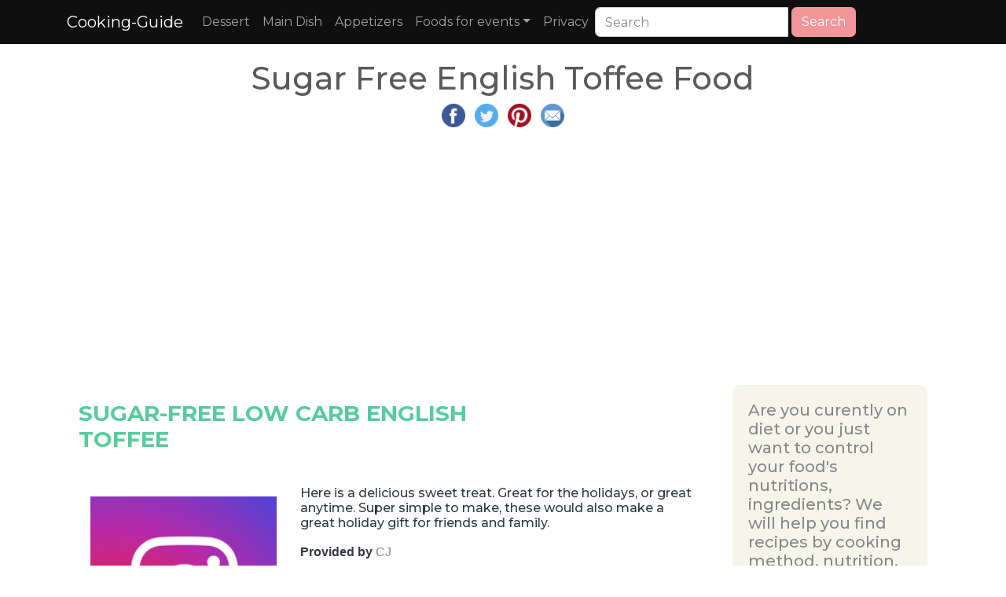

--- FILE ---
content_type: text/html; charset=UTF-8
request_url: https://cooking-guide.com/sugar-free-english-toffee/
body_size: 12158
content:
 <!DOCTYPE html>
<html lang="en">
<head>
<meta http-equiv="content-type" content="text/html; charset=UTF-8" />
<meta name="viewport" content="width=device-width, initial-scale=1">
    <title>Sugar Free English Toffee Food</title>
<meta name="description" content="Sugar Free English Toffee Food with ingredients,nutritions,instructions and related recipes" />
<meta name="keywords" content="Best Sugar Free English Toffee Food,ingredients,nutritions,instructions,directions,related recipes" />
<meta name="apple-mobile-web-app-capable" content="yes" />
<meta property="og:title" content="Sugar Free English Toffee Food with ingredients,nutritions,instructions and related recipes" />
<meta property="og:url" content="https://cooking-guide.com/sugar-free-english-toffee/" />
<meta property="og:description" content="Sugar Free English Toffee Food with ingredients,nutritions,instructions and related recipes" />
<link rel="canonical" href="https://cooking-guide.com/sugar-free-english-toffee/"><meta name="msvalidate.01" content="D6D6E053EC1B9142FD65CA225B7FCA2C" />

<link rel="shortcut icon" href="https://cooking-guide.com/favicon.ico" />



    <link rel="stylesheet" href="/css/bootstrap.css">

<script defer src="/fontawesome/js/all.js"></script>
<link rel="stylesheet" href="/css/ad.css">
<link rel="stylesheet" href="/css/style.css">
<script data-ad-client="ca-pub-1154904856472681" async src="https://pagead2.googlesyndication.com/pagead/js/adsbygoogle.js"></script>
</head>
<style>
.small-thumbnail{padding:1px;border:1px solid #ddd}.thumbnail.right-caption>img{float:left;margin-right:9px}.right-caption{float:left;word-wrap:break-word}.thumbnail.right-caption>.caption{padding:4px}.masthead{height:30vh;min-height:500px;background-image:url(/img/banner_4_blur.png);background-size:cover;background-position:center;background-repeat:no-repeat}.masthead1{height:30vh;min-height:500px;background-image:url(/img/banner_3_blur.png);background-size:cover;background-position:center;background-repeat:no-repeat}.masthead2{height:30vh;min-height:500px;background-image:url(/img/banner_8_blur.png);background-size:cover;background-position:center;background-repeat:no-repeat}.fill{display:flex;justify-content:center;align-items:center;overflow:hidden}.fill img{flex-shrink:0;min-width:100%;min-height:100%}.navbar-custom{background-color:#000}.navbar-custom .navbar-brand,.navbar-custom .navbar-text{color:#fff;padding:.8rem 1rem}.navbar-custom .navbar-nav .nav-link{color:#fff;padding:1rem 1rem}.navbar-custom .nav-item.active .nav-link,.navbar-custom .nav-item:hover .nav-link{color:#fff}.navbar-custom{background-color:#000}.navbar-custom .navbar-brand,.navbar-custom .navbar-text{color:#fff}.navbar-custom .navbar-nav .nav-link{color:#fff}.navbar-custom .nav-item.active .nav-link,.navbar-custom .nav-item:hover .nav-link{color:#9fcdff}.navbar-custom .dropdown-menu{background-color:#000}.navbar-custom .dropdown-item{color:#fff}.navbar-custom .dropdown-item:focus,.navbar-custom .dropdown-item:hover{color:#333;background-color:#fff}.square-box{position:relative;width:100%;overflow:hidden}.square-box:before{content:"";display:block;padding-top:100%}.square-content{position:absolute;top:0;left:0;bottom:0;right:0;background-image:url(https://cooking-guide.com/img/not-available.jpg);background-position:center;background-size:100% 100%;background-size:cover}
</style>
<body>

<nav class="navbar navbar-expand-sm navbar-dark" style="background-color: #0f0f0f">
    <div class="container">
        <button type="button" class="navbar-toggler" data-toggle="collapse" data-target="#navbarNav" aria-expanded="navbarNav">
            <span class="navbar-toggler-icon"></span>
            <span class="icon-bar"></span>
            <span class="icon-bar"></span>
            <span class="icon-bar"></span>

        </button>
        <a class="navbar-brand" href="https://cooking-guide.com">Cooking-Guide</a>

        <div class="collapse navbar-collapse" id="navbarNav">
            <ul class="navbar-nav">                
                <li class="nav-item"><a class="nav-link" href="https://cooking-guide.com/category/desserts/">Dessert</a></li>
                <li class="nav-item"><a class="nav-link" href="https://cooking-guide.com/category/main-dish/">Main Dish</a></li>
                <li class="nav-item"><a class="nav-link" href="https://cooking-guide.com/category/Appetizers/">Appetizers</a></li>                
                <li class="nav-item dropdown">
                    <a class="nav-link dropdown-toggle" data-toggle="dropdown" role="button" href="#">Foods for events</a>
                    <div class="dropdown-menu">
                        <a class="dropdown-item" href="https://cooking-guide.com/category/christmas/">Christmas</a>
                        <a class="dropdown-item" href="https://cooking-guide.com/category/thanksgiving/">Thanksgiving</a>
                        <a class="dropdown-item" href="https://cooking-guide.com/category/spring/">Spring</a>
                        <a class="dropdown-item" href="https://cooking-guide.com/category/winter/">Winter</a>                        
                        <a class="dropdown-item" href="https://cooking-guide.com/category/summer/">Summer</a>
                        <a class="dropdown-item" href="https://cooking-guide.com/category/fall/">Fall</a>
                    </div>
                </li>
                <li class="nav-item"><a class="nav-link" href="https://cooking-guide.com/privacy/">Privacy</a></li>                
            </ul>
            <form class="form-inline" role="form" role="search" method="post">
<div class="input-group">
<input type="text" class="form-control" placeholder="Search" name="keyword" value="" size="20">
<div class="input-group-btn">&nbsp;<button class="btn btn-secondary" type="submit" name="submit"><i class="glyphicon glyphicon-search"></i> Search</button>
</div>
</div>
</form>	
 
<br />




        </div>

  </div>
</nav>
        
<div class="container" role="main" style="margin-top:20px">
    <style>
        .row {margin: 0 !important;}
    </style>
    <div class="col-12 col-md-12 col-lg-12 p-0" style="word-wrap: break-word;overflow-wrap: break-word;word-break: break-word;">
        <div class="row">
            <div class="col-md-12 text-center">
                <div class="text-center">
                    <h1>Sugar Free English Toffee Food</h1>
                    <p>
    <a target="_blank" href="https://www.facebook.com/sharer.php?u=https://cooking-guide.com/sugar-free-english-toffee/" title="Facebook Share"><img src="https://cooking-guide.com/img/fb.png" width="30px" height="30px" alt="facebook share image"></a>&nbsp;&nbsp;
    <a target="_blank" href="https://twitter.com/share?url=https://cooking-guide.com/sugar-free-english-toffee/" title="Twitter Share"><img src="https://cooking-guide.com/img/tw.png" width="30px" height="30px" alt="twitter share image"></a>&nbsp;&nbsp;
    <a target="_blank" href="https://pinterest.com/pin/create/button/?url=https://cooking-guide.com/sugar-free-english-toffee/" title="Pinterest Share"><img src="https://cooking-guide.com/img/pin.png" width="30px" height="30px" alt="pinterest share image"></a>&nbsp;&nbsp;
    <a target="_blank" href="/cdn-cgi/l/email-protection#[base64]" title="E-Mail Share"><img src="https://cooking-guide.com/img/mail.png" width="30px" height="30px" alt="E-Mail share image"></a>
</p>                    <p>
                        <script data-cfasync="false" src="/cdn-cgi/scripts/5c5dd728/cloudflare-static/email-decode.min.js"></script><script async src="https://pagead2.googlesyndication.com/pagead/js/adsbygoogle.js?client=ca-pub-1154904856472681"
     crossorigin="anonymous"></script>
<!-- horizontal -->
<ins class="adsbygoogle adslot_1"
     style="display:block; height: 280px;"
     data-ad-client="ca-pub-1154904856472681"
     data-ad-slot="9811886855"
     data-ad-format="auto"
     data-full-width-responsive="true"></ins>
<script>
     (adsbygoogle = window.adsbygoogle || []).push({});
</script>                    </p>
                </div>
            </div>
            <div class="row mw-100">
                <div class="col-md-9 col-xs-12 p-0">
                    <div>
                        <p>
                        <div class="row">
                                                                        <p>
                                            <div class="col-md-12 col-xs-12" style="margin-top: 20px">
                                                <div class="row">
                                                    <div class="col-md-9 col-xs-12" style="padding-left: 0px;">
                                                        <h3 class="text-success font-weight-bold" >SUGAR-FREE LOW CARB ENGLISH TOFFEE</h3>
                                                    </div>
                                                </div>
                                            </div>


                                            <div class="col-md-12 col-xs-12">
                                                <div class="row">
                                                    <div class="col-md-4 col-xs-12">
                                                        <p>
                                                            </br></br><img loading="lazy" class="img-responsive" style="width:100%;"  alt="Sugar-Free Low Carb English Toffee image" src="/img/not-available.jpg">                                                        </p>
                                                    </div>
                                                    <div class="col-md-8 col-xs-12">
                                                        <div style="margin-top: 40px;">
                                                            <p><h6 class="card-subtitle text-dark">Here is a delicious sweet treat. Great for the holidays, or great anytime. Super simple to make, these would also make a great holiday gift for friends and family.</h6></p>
                                                            <!--                                                                    <p><span class="font-weight-bold text-dark">Recipe From </span><span class="text-info">--><!--</span></p>-->
                                                            <p><span class="font-weight-bold text-dark">Provided by </span>CJ</p>                                                            <p><span class="font-weight-bold text-dark">Categories </span>                                                                    &nbsp;&nbsp;&nbsp;&nbsp;<a class="btn btn-light" href = "https://cooking-guide.com/category/Dessert/">Dessert</a>
                                                                </p>                                                                                                                                                                                    <p><span class="font-weight-bold text-dark">Number Of Ingredients </span>8</p>
                                                        </div>
                                                    </div>
                                                </div>
                                            </div>

                                            <div class="col-md-12 col-xs-12">
                                                <div class="row">
                                                    <div class="col-md-4 col-xs-12">
                                                        <p>
                                                        <div id="1934153_tabs" style="margin-bottom:10px">
                                                            <ul class="nav nav-tabs">
                                                                <li class="nav-item"><a class="nav-link active" data-toggle="tab" href="#1934153_menu1" id="tab1" name="tab">Ingredients</a></li>
                                                            </ul>

                                                            <div class="tab-content">
                                                                <div id="1934153_menu1" class="tab-pane fade show active">
                                                                    <table class="table table-striped" style="table-layout: fixed; width: 100%">
                                                                        <thead>
                                                                        </thead>
                                                                        <tbody>
                                                                                                                                                    <tr><td>3/4 Cup Erithritol Sweetener (Swerve) (We use the "So Nourished" brand)</td></tr>
                                                                                                                                                    <tr><td>1/2 Cup Butter</td></tr>
                                                                                                                                                    <tr><td>1/2 Tsp Vanilla extract</td></tr>
                                                                                                                                                    <tr><td>1/2 Tsp Pinch of salt</td></tr>
                                                                                                                                                    <tr><td>2 Tbsp Powdered Eryritol (If you dont have powdered trying blending your granular sweetner in a food processor or coffee grinder)</td></tr>
                                                                                                                                                    <tr><td>1/2 Cup sugar-free dark chocolate chips (We strongly suggest using Lily's Stevia/Erythritol chips *zero Maltetol )</td></tr>
                                                                                                                                                    <tr><td>1/2 Tbsp Butter</td></tr>
                                                                                                                                                    <tr><td>1/2 Cup Toasted chopped macadamia nuts (Or other toasted nuts, that you prefer. We used roasted pecans)</td></tr>
                                                                                                                                                </tbody>
                                                                    </table>
                                                                </div>
                                                            </div>
                                                        </div>
                                                        <!--                                                                <a href="#buyIngredients" class="btn btn-danger">    Buy All Ingredients</a>-->
                                                        </p>
                                                    </div>
                                                                                                            <div class="col-md-8 col-xs-12">
                                                            <p>
                                                            <p><span class="font-weight-bold text-dark">Steps: </span></p>
                                                            <ul>
                                                                                                                                    <li>Line a 8x 8 or 9x13 inch pan with foil.In a medium heavy-duty saucepan over medium heat, combine your sweetener and butter and stir until your sweetener is dissolved.Bring to a boil and cook without stirring until the mixture darkens to a deep amber color (about 5 - 7 minutes)</li>
                                                                                                                                    <li>Remove from burner and stir in your vanilla extract and salt (be careful on this step). If the mixture appears to be separating, stir in 2 tbsp of powdered sweetener until it comes back together.Pour mixture into prepared pan.Let cool completely</li>
                                                                                                                            </ul>
                                                            </p>

                                                            <p>
                                                                

                                                                    <div style="padding: 10px; background-color: rgb(240, 240, 240);"><p><span class="font-weight-normal text-info"> Nutrition Facts : </span>ServingSize 6 oz, Carbohydrate 8 g, Protein 1 g, Fat 8 g, SaturatedFat 5 g, TransFat 1 g, Cholesterol 22 mg, Sodium 72 mg, Fiber 5 g, Sugar 1 g, Calories 72 kcal, UnsaturatedFat 3 g</div>                                                                                                                            </p>
                                                        </div>
                                                                                                    </div>
                                            </div>
                                            </p>
                                                                                        <p>
                                            <div class="col-md-12 col-xs-12" style="margin-top: 20px">
                                                <div class="row">
                                                    <div class="col-md-9 col-xs-12" style="padding-left: 0px;">
                                                        <h3 class="text-success font-weight-bold" >ENGLISH TOFFEE</h3>
                                                    </div>
                                                </div>
                                            </div>


                                            <div class="col-md-12 col-xs-12">
                                                <div class="row">
                                                    <div class="col-md-4 col-xs-12">
                                                        <p>
                                                            </br></br><img loading="lazy" class="img-responsive" style="width:100%;"  alt="English Toffee image" src="/data/5/b/c/d/7/2/ffaf585783ed1edd3333e87e7e">                                                        </p>
                                                    </div>
                                                    <div class="col-md-8 col-xs-12">
                                                        <div style="margin-top: 40px;">
                                                            <p><h6 class="card-subtitle text-dark">This toffee is super crispy and oh so buttery. For the topping you can use toasted almonds instead of walnuts or toffee pieces--whatever you like.</h6></p>
                                                            <!--                                                                    <p><span class="font-weight-bold text-dark">Recipe From </span><span class="text-info">--><!--</span></p>-->
                                                            <p><span class="font-weight-bold text-dark">Provided by </span>Juenessa</p>                                                            <p><span class="font-weight-bold text-dark">Categories </span>                                                                    &nbsp;&nbsp;&nbsp;&nbsp;<a class="btn btn-light" href = "https://cooking-guide.com/category/Candy/">Candy</a>
                                                                </p>                                                            <p><span class="font-weight-bold text-dark">Time </span>30m</p>                                                            <p><span class="font-weight-bold text-dark">Yield </span>1 Batch of toffee</p>                                                            <p><span class="font-weight-bold text-dark">Number Of Ingredients </span>8</p>
                                                        </div>
                                                    </div>
                                                </div>
                                            </div>

                                            <div class="col-md-12 col-xs-12">
                                                <div class="row">
                                                    <div class="col-md-4 col-xs-12">
                                                        <p>
                                                        <div id="1430592_tabs" style="margin-bottom:10px">
                                                            <ul class="nav nav-tabs">
                                                                <li class="nav-item"><a class="nav-link active" data-toggle="tab" href="#1430592_menu1" id="tab1" name="tab">Ingredients</a></li>
                                                            </ul>

                                                            <div class="tab-content">
                                                                <div id="1430592_menu1" class="tab-pane fade show active">
                                                                    <table class="table table-striped" style="table-layout: fixed; width: 100%">
                                                                        <thead>
                                                                        </thead>
                                                                        <tbody>
                                                                                                                                                    <tr><td>1 lb butter</td></tr>
                                                                                                                                                    <tr><td>2 cups sugar</td></tr>
                                                                                                                                                    <tr><td>1 tablespoon sugar</td></tr>
                                                                                                                                                    <tr><td>2 teaspoons light Karo syrup</td></tr>
                                                                                                                                                    <tr><td>6 teaspoons water</td></tr>
                                                                                                                                                    <tr><td>1 lb pecan pieces</td></tr>
                                                                                                                                                    <tr><td>16 ounces chocolate chips</td></tr>
                                                                                                                                                    <tr><td>1 cup chopped walnuts</td></tr>
                                                                                                                                                </tbody>
                                                                    </table>
                                                                </div>
                                                            </div>
                                                        </div>
                                                        <!--                                                                <a href="#buyIngredients" class="btn btn-danger">    Buy All Ingredients</a>-->
                                                        </p>
                                                    </div>
                                                                                                            <div class="col-md-8 col-xs-12">
                                                            <p>
                                                            <p><span class="font-weight-bold text-dark">Steps: </span></p>
                                                            <ul>
                                                                                                                                    <li>Place a piece of foil that is big enough to cover a 9 X 13 jelly roll pan (like a cookie sheet with sides).</li>
                                                                                                                                    <li>Spray the foil with cooking spray.</li>
                                                                                                                                    <li>Sprinkle pecan pieces evenly on foil.</li>
                                                                                                                                    <li>Melt butter, sugar (both the two cups and 1 tablespoon of sugar), Karo syrup, and water in pan on stovetop.</li>
                                                                                                                                    <li>Bring the mixture to a boil.</li>
                                                                                                                                    <li>Turn to medium heat and stir continuously until a candy thermometer says between 290 and 300 degrees or caramel in color.</li>
                                                                                                                                    <li>Pour mixture over the pecans.</li>
                                                                                                                                    <li>Spread evenly over the pecans.</li>
                                                                                                                                    <li>Evenly distribute chocolate chips over toffee.</li>
                                                                                                                                    <li>Let the chocolate chips melt on toffee for 5 to 10 minutes.</li>
                                                                                                                                    <li>Use fork or spoon to spread melted chocolate chips over toffee.</li>
                                                                                                                                    <li>Sprinkle 1 cup chopped walnuts on top of chocolate mixture.</li>
                                                                                                                                    <li>Refrigerate until chocolate is firm.</li>
                                                                                                                                    <li>Break toffee into pieces.</li>
                                                                                                                                    <li>Store in an airtight container.</li>
                                                                                                                                    <li>30 minutes preparation and cooking time does not include the time it takes to cool and the chocolate to harden on top.</li>
                                                                                                                            </ul>
                                                            </p>

                                                            <p>
                                                                

                                                                    <div style="padding: 10px; background-color: rgb(240, 240, 240);"><p><span class="font-weight-normal text-info"> Nutrition Facts : </span>Calories 10974.1, Fat 907.7, SaturatedFat 349, Cholesterol 976.1, Sodium 3307.5, Carbohydrate 792.4, Fiber 78.2, Sugar 684.1, Protein 82.4</div>                                                                                                                            </p>
                                                        </div>
                                                                                                    </div>
                                            </div>
                                            </p>
                                                                                            <p>
                                                <div class="col-md-12">
                                                    <script async src="https://pagead2.googlesyndication.com/pagead/js/adsbygoogle.js?client=ca-pub-1154904856472681"
     crossorigin="anonymous"></script>
<!-- horizontal -->
<ins class="adsbygoogle adslot_1"
     style="display:block; height: 280px;"
     data-ad-client="ca-pub-1154904856472681"
     data-ad-slot="9811886855"
     data-ad-format="auto"
     data-full-width-responsive="true"></ins>
<script>
     (adsbygoogle = window.adsbygoogle || []).push({});
</script>                                                </div>
                                                </p>
                                                                                        <p>
                                            <div class="col-md-12 col-xs-12" style="margin-top: 20px">
                                                <div class="row">
                                                    <div class="col-md-9 col-xs-12" style="padding-left: 0px;">
                                                        <h3 class="text-success font-weight-bold" >CHEWY TOFFEES</h3>
                                                    </div>
                                                </div>
                                            </div>


                                            <div class="col-md-12 col-xs-12">
                                                <div class="row">
                                                    <div class="col-md-4 col-xs-12">
                                                        <p>
                                                            </br></br><img loading="lazy" class="img-responsive" style="width:100%;"  alt="Chewy toffees image" src="/data/5/9/8/3/1/4/3f54c34dba088b4f3ea56d074a">                                                        </p>
                                                    </div>
                                                    <div class="col-md-8 col-xs-12">
                                                        <div style="margin-top: 40px;">
                                                            <p><h6 class="card-subtitle text-dark">Treat yourself to the ultimate sweet treat - chewy toffee. Toffees aren't hard to make, but remember to be careful when you're dealing with very hot sugar</h6></p>
                                                            <!--                                                                    <p><span class="font-weight-bold text-dark">Recipe From </span><span class="text-info">--><!--</span></p>-->
                                                            <p><span class="font-weight-bold text-dark">Provided by </span>Barney Desmazery</p>                                                            <p><span class="font-weight-bold text-dark">Categories </span>                                                                    &nbsp;&nbsp;&nbsp;&nbsp;<a class="btn btn-light" href = "https://cooking-guide.com/category/Treat/">Treat</a>
                                                                </p>                                                            <p><span class="font-weight-bold text-dark">Time </span>30m</p>                                                            <p><span class="font-weight-bold text-dark">Yield </span>Cuts into about 40 squares</p>                                                            <p><span class="font-weight-bold text-dark">Number Of Ingredients </span>5</p>
                                                        </div>
                                                    </div>
                                                </div>
                                            </div>

                                            <div class="col-md-12 col-xs-12">
                                                <div class="row">
                                                    <div class="col-md-4 col-xs-12">
                                                        <p>
                                                        <div id="969904_tabs" style="margin-bottom:10px">
                                                            <ul class="nav nav-tabs">
                                                                <li class="nav-item"><a class="nav-link active" data-toggle="tab" href="#969904_menu1" id="tab1" name="tab">Ingredients</a></li>
                                                            </ul>

                                                            <div class="tab-content">
                                                                <div id="969904_menu1" class="tab-pane fade show active">
                                                                    <table class="table table-striped" style="table-layout: fixed; width: 100%">
                                                                        <thead>
                                                                        </thead>
                                                                        <tbody>
                                                                                                                                                    <tr><td>200g caster sugar (golden is fine)</td></tr>
                                                                                                                                                    <tr><td>100g dark brown sugar</td></tr>
                                                                                                                                                    <tr><td>300ml double cream</td></tr>
                                                                                                                                                    <tr><td>125g butter , cubed</td></tr>
                                                                                                                                                    <tr><td>1 tsp vanilla extract</td></tr>
                                                                                                                                                </tbody>
                                                                    </table>
                                                                </div>
                                                            </div>
                                                        </div>
                                                        <!--                                                                <a href="#buyIngredients" class="btn btn-danger">    Buy All Ingredients</a>-->
                                                        </p>
                                                    </div>
                                                                                                            <div class="col-md-8 col-xs-12">
                                                            <p>
                                                            <p><span class="font-weight-bold text-dark">Steps: </span></p>
                                                            <ul>
                                                                                                                                    <li>Neatly line the base and sides of a 20x30cm baking tin with baking parchment. Tip the sugars, cream and butter into a large heavy-based deep saucepan and heat gently, stirring occasionally until all the ingredients have come together and the sugars and butter have melted. Place a sugar thermometer or digital cooking thermometer in the pan, turn up the heat and boil everything together vigorously without stirring until the temperature reaches 125C. Remove from the heat and stir in the vanilla. Leave for a moment for any bubbles to settle, then carefully pour the molten toffee into the prepared tin, swirling the tin until the toffee covers the base. Leave the toffee for at least 2hrs to set - overnight is ideal.</li>
                                                                                                                                    <li>Use the parchment to lift the set toffee out of the tin and cut into squares or fingers. If the toffee is sticking to the knife, lightly oil the blade. Wrap the toffees in waxed paper and store in a jar for up to two weeks at room temperature or a month in the fridge.</li>
                                                                                                                            </ul>
                                                            </p>

                                                            <p>
                                                                

                                                                    <div style="padding: 10px; background-color: rgb(240, 240, 240);"><p><span class="font-weight-normal text-info"> Nutrition Facts : </span>Calories 90 calories, Fat 7 grams fat, SaturatedFat 4 grams saturated fat, Carbohydrate 8 grams carbohydrates, Sugar 8 grams sugar, Protein 0.1 grams protein, Sodium 0.06 milligram of sodium</div>                                                                                                                            </p>
                                                        </div>
                                                                                                    </div>
                                            </div>
                                            </p>
                                            

    <h3 class="text-danger" style="margin-top: 20px">More about "sugar free english toffee food"</h3>
    <div class="col-md-12 col-xs-12">
                            <p>
                    <h5 class="card-title">SUGAR FREE TOFFEE CANDY - KETO, EASY, LOW CARB - JOY …</h5>
                    <div class="row text-left">
                                                <div class="col-md-12 col-xs-12">
                            <span class="text-dark" style="margin-top: 10px">Web Oct 3, 2020 &#32;First Step: You cook the sweetener, cream, and butter until it is thickened and golden brown. I add the nuts in the cooking stage so …</span><br/>
                            <span class="card-subtitle"><b>From</b> joyfilledeats.com</span><br/>
                                                            <span class="card-subtitle"><b>Ratings</b>  39</span></br><span class="card-subtitle"><b>Calories</b>  105 per serving</span></br><span class="card-subtitle"><b>Category</b>  Candy, Dessert</span></br>                                                                    <ul>
                                        <li>Melt butter over low medium until it starts to turn golden. Add nuts and cook for about five minutes until they are slightly toasted. Add 4 tbsp of the cream and the sweetener. Cook until thickened and golden. This takes about 10 minutes. If it doesn't seem to be thickening you can turn up the heat to medium or medium high but stir constantly. It can burn quickly. Remove immediately from the heat and add the salt and reserved cream. Stir until smooth. Pour onto the foil lined tray and refrigerate until firm to the touch (about half an hour).</li><li>Melt the chocolate. I do this in a glass bowl in the microwave stirring every thirty seconds. Add sweetener if needed. Pour half of the chocolate on top of the toffee. Put in the freezer for a few minutes until the chocolate is solid. Flip over the toffee bark and peel off the foil. Put the foil back on the tray and put the toffee on the chocolate side down. Pour the rest of the chocolate on top. Refrigerate or freeze until firm.</li><li>The filling stays soft like caramel at room temperature but hardens like a toffee overnight or after refrigerating.</li>                                    </ul>
                                                                                        <div class="showCode">
                                <a href="https://cooking-guide.com/details/aHR0cHM6Ly9qb3lmaWxsZWRlYXRzLmNvbS9idXR0ZXJ5LXdhbG51dC10b2ZmZWUv/">See details</a>
                            </div>
                        </div>
                    </div>
                    </p>
                                        <hr>
                                    <p>
                    <h5 class="card-title">TORANI&#174; ENGLISH TOFFEE SYRUP SUGAR FREE</h5>
                    <div class="row text-left">
                                                <div class="col-md-12 col-xs-12">
                            <span class="text-dark" style="margin-top: 10px">Web Amazon.com: Torani&#174; English Toffee Syrup Sugar Free : Grocery &amp; Gourmet Food Grocery &amp; Gourmet Food › Beverages › Beverage …</span><br/>
                            <span class="card-subtitle"><b>From</b> amazon.com</span><br/>
                                                            <span class="card-subtitle"><b>Reviews</b>  2.4K</span></br>                                                                                        <div class="showCode">
                                <a href="https://cooking-guide.com/details/aHR0cHM6Ly93d3cuYW1hem9uLmNvbS9Ub3JhbmktRW5nbGlzaC1Ub2ZmZWUtU3lydXAtU3VnYXIvZHAvQjAwMEFYUUkwSQ==/">See details</a>
                            </div>
                        </div>
                    </div>
                    </p>
                                        <hr>
                                    <p>
                    <h5 class="card-title">TORANI SUGAR FREE ENGLISH TOFFEE 750 ML - AMAZON.COM</h5>
                    <div class="row text-left">
                                                <div class="col-md-12 col-xs-12">
                            <span class="text-dark" style="margin-top: 10px">Web Amazon Sold by GFW-Products Return policy: Eligible for Refund or Replacement Add a gift receipt for easy returns Have one to sell? TORANI SUGAR FREE ENGLISH TOFFEE …</span><br/>
                            <span class="card-subtitle"><b>From</b> amazon.com</span><br/>
                                                            <span class="card-subtitle"><b>Reviews</b>  1.1K</span></br>                                                                                        <div class="showCode">
                                <a href="https://cooking-guide.com/details/aHR0cHM6Ly93d3cuYW1hem9uLmNvbS9UT1JBTkktU1VHQVItRlJFRS1FTkdMSVNILVRPRkZFRS9kcC9CMDAxMjVTUVdR/">See details</a>
                            </div>
                        </div>
                    </div>
                    </p>
                                        <hr>
                                    <p>
                    <h5 class="card-title">DAVINCI GOURMET SUGAR FREE ENGLISH TOFFEE SYRUP …</h5>
                    <div class="row text-left">
                                                <div class="col-md-12 col-xs-12">
                            <span class="text-dark" style="margin-top: 10px">Web Dec 31, 2019 &#32;4.3 72 ratings $1999 ($26.65 / l) Diet type Kosher About this item For use in lattes, coffee, desserts, hot chocolates, frappes and more 750 ml syrup per bottle …</span><br/>
                            <span class="card-subtitle"><b>From</b> amazon.ca</span><br/>
                                                            <span class="card-subtitle"><b>Reviews</b>  72</span></br>                                                                                        <div class="showCode">
                                <a href="https://cooking-guide.com/details/aHR0cHM6Ly93d3cuYW1hem9uLmNhL0RhVmluY2ktR291cm1ldC1FbmdsaXNoLVRvZmZlZS1SZXNlYWxhYmxlL2RwL0IwN1cyWEdENDk=/">See details</a>
                            </div>
                        </div>
                    </div>
                    </p>
                                        <hr>
                                    <p>
                    <h5 class="card-title">DAVINCI GOURMET SUGAR-FREE ENGLISH TOFFEE SYRUP, 25.4 …</h5>
                    <div class="row text-left">
                                                <div class="col-md-12 col-xs-12">
                            <span class="text-dark" style="margin-top: 10px">Web DaVinci Gourmet Sugar Free English Toffee Syrup delivers the bold taste of sweet, creamy butter and caramelized sugar without the sugar ; Be inspired and craft flavorful …</span><br/>
                            <span class="card-subtitle"><b>From</b> amazon.com</span><br/>
                                                            <span class="card-subtitle"><b>Reviews</b>  14.6K</span></br>                                                                                        <div class="showCode">
                                <a href="https://cooking-guide.com/details/aHR0cHM6Ly93d3cuYW1hem9uLmNvbS9EYVZpbmNpLUdvdXJtZXQtU3VnYXItRnJlZS1FbmdsaXNoLVRvZmZlZS9kcC9CMDg5WjNWWk1I/">See details</a>
                            </div>
                        </div>
                    </div>
                    </p>
                                            <p>
                        <div class="col-md-12">
                            <script async src="https://pagead2.googlesyndication.com/pagead/js/adsbygoogle.js?client=ca-pub-1154904856472681"
     crossorigin="anonymous"></script>
<!-- horizontal -->
<ins class="adsbygoogle adslot_1"
     style="display:block; height: 280px;"
     data-ad-client="ca-pub-1154904856472681"
     data-ad-slot="9811886855"
     data-ad-format="auto"
     data-full-width-responsive="true"></ins>
<script>
     (adsbygoogle = window.adsbygoogle || []).push({});
</script>                        </div>
                        </p>
                                        <hr>
                                    <p>
                    <h5 class="card-title">DAVINCI GOURMET SUGAR FREE ENGLISH TOFFEE SYRUP, 25.4 …</h5>
                    <div class="row text-left">
                                                <div class="col-md-12 col-xs-12">
                            <span class="text-dark" style="margin-top: 10px">Web Amazon.com: DaVinci Gourmet Sugar Free English Toffee Syrup, 25.4 Fl Oz (Pack of 1) : Grocery &amp; Gourmet Food Grocery &amp; Gourmet Food › Beverages › Beverage Syrups &amp; …</span><br/>
                            <span class="card-subtitle"><b>From</b> amazon.com</span><br/>
                                                            <span class="card-subtitle"><b>Reviews</b>  14.7K</span></br>                                                                                        <div class="showCode">
                                <a href="https://cooking-guide.com/details/aHR0cHM6Ly93d3cuYW1hem9uLmNvbS9EYVZpbmNpLUdvdXJtZXQtRW5nbGlzaC1Ub2ZmZWUtUGxhc3RpYy9kcC9CMDdXMlhHRDQ5/">See details</a>
                            </div>
                        </div>
                    </div>
                    </p>
                                        <hr>
                                    <p>
                    <h5 class="card-title">JORDAN'S SKINNY GOURMET SYRUPS SUGAR FREE, ENGLISH TOFFEE, 25.4 …</h5>
                    <div class="row text-left">
                                                <div class="col-md-12 col-xs-12">
                            <span class="text-dark" style="margin-top: 10px">Web Flavor Notes - Combination of sweet and salty, a sweet toffee smell with a nut finish ; Zero Sugar, Zero Calories, and Zero Carbs make this a great guilt free addition to any …</span><br/>
                            <span class="card-subtitle"><b>From</b> amazon.ca</span><br/>
                                                            <span class="card-subtitle"><b>Reviews</b>  19.6K</span></br>                                                                                        <div class="showCode">
                                <a href="https://cooking-guide.com/details/aHR0cHM6Ly93d3cuYW1hem9uLmNhL0pvcmRhbnMtU2tpbm55LUdvdXJtZXQtU3lydXBzLTI1LTQtT3VuY2UvZHAvQjAwOEgxR0lDSQ==/">See details</a>
                            </div>
                        </div>
                    </div>
                    </p>
                                        <hr>
                                    <p>
                    <h5 class="card-title">SUGAR-FREE ENGLISH TOFFEE - ALL DAY I DREAM ABOUT …</h5>
                    <div class="row text-left">
                                                <div class="col-md-12 col-xs-12">
                            <span class="text-dark" style="margin-top: 10px">Web Dec 14, 2014 &#32;Food energy: 157kcal; Saturated fatty acids: 7.58g; Total fat: 14.77g; Calories from fat: 132; Cholesterol: 21mg; Carbohydrate: 4.23g; …</span><br/>
                            <span class="card-subtitle"><b>From</b> alldayidreamaboutfood.com</span><br/>
                                                            <span class="card-subtitle"><b>Estimated Reading Time</b>  4 mins</span></br>                                                                                        <div class="showCode">
                                <a href="https://cooking-guide.com/details/aHR0cHM6Ly9hbGxkYXlpZHJlYW1hYm91dGZvb2QuY29tL2xvdy1jYXJiLXN1Z2FyLWZyZWUtZW5nbGlzaC10b2ZmZWUv/">See details</a>
                            </div>
                        </div>
                    </div>
                    </p>
                                        <hr>
                                    <p>
                    <h5 class="card-title">MATTEO'S SUGAR FREE COFFEE FLAVORING SYRUP, ENGLISH TOFFEE, …</h5>
                    <div class="row text-left">
                                                <div class="col-md-12 col-xs-12">
                            <span class="text-dark" style="margin-top: 10px">Web Jun 22, 2021 &#32;Matteo's Sugar Free Coffee Flavoring Syrup, English Toffee, Delicious Coffee Syrup, 0 Calorie, 0 Sugar Coffee Syrups, Keto Friendly, 25.4 Oz, 2Count Brand: …</span><br/>
                            <span class="card-subtitle"><b>From</b> amazon.ca</span><br/>
                                                            <span class="card-subtitle"><b>Reviews</b>  355</span></br>                                                                                        <div class="showCode">
                                <a href="https://cooking-guide.com/details/aHR0cHM6Ly93d3cuYW1hem9uLmNhL01hdHRlb3MtRmxhdm9yaW5nLUVuZ2xpc2gtRGVsaWNpb3VzLUNhbG9yaWVzL2RwL0IwOTdRNlRaWDM=/">See details</a>
                            </div>
                        </div>
                    </div>
                    </p>
                                        <hr>
                                    <p>
                    <h5 class="card-title">TORANI SUGAR FREE ENGLISH TOFFEE SYRUP, 750ML PET</h5>
                    <div class="row text-left">
                                                <div class="col-md-12 col-xs-12">
                            <span class="text-dark" style="margin-top: 10px">Web TORANI Sugar Free English Toffee Syrup, 750ml PET : Amazon.ca: Grocery &amp; Gourmet Food Skip to main content .ca Hello Select your address Grocery</span><br/>
                            <span class="card-subtitle"><b>From</b> amazon.ca</span><br/>
                                                            <span class="card-subtitle"><b>Reviews</b>  1.2K</span></br>                                                                                        <div class="showCode">
                                <a href="https://cooking-guide.com/details/aHR0cHM6Ly93d3cuYW1hem9uLmNhL1RPUkFOSS1TdWdhci1FbmdsaXNoLVRvZmZlZS1TeXJ1cC9kcC9CMEJWQ05YRks0/">See details</a>
                            </div>
                        </div>
                    </div>
                    </p>
                                            <p>
                        <div class="col-md-12">
                            <script async src="https://pagead2.googlesyndication.com/pagead/js/adsbygoogle.js?client=ca-pub-1154904856472681"
     crossorigin="anonymous"></script>
<!-- horizontal -->
<ins class="adsbygoogle adslot_1"
     style="display:block; height: 280px;"
     data-ad-client="ca-pub-1154904856472681"
     data-ad-slot="9811886855"
     data-ad-format="auto"
     data-full-width-responsive="true"></ins>
<script>
     (adsbygoogle = window.adsbygoogle || []).push({});
</script>                        </div>
                        </p>
                                        <hr>
                                    <p>
                    <h5 class="card-title">TORANI SUGAR FREE ENGLISH TOFFEE FLAVOR SYRUP, 750ML</h5>
                    <div class="row text-left">
                                                <div class="col-md-12 col-xs-12">
                            <span class="text-dark" style="margin-top: 10px">Web Torani Sugar Free English Toffee Flavor Syrup, 750ml Brand: Torani 1,176 ratings | 10 answered questions See more About this item Torani sugar free syrups are sweetened …</span><br/>
                            <span class="card-subtitle"><b>From</b> amazon.ca</span><br/>
                                                            <span class="card-subtitle"><b>Reviews</b>  1.2K</span></br>                                                                                        <div class="showCode">
                                <a href="https://cooking-guide.com/details/aHR0cHM6Ly93d3cuYW1hem9uLmNhL1RvcmFuaS1TdWdhci1FbmdsaXNoLVRvZmZlZS1GbGF2b3IvZHAvQjAwMTI1U1FXUQ==/">See details</a>
                            </div>
                        </div>
                    </div>
                    </p>
                                        <hr>
                                    <p>
                    <h5 class="card-title">SUGAR-FREE KETO ENGLISH TOFFEE – CASSIDY'S CRAVEABLE CREATIONS</h5>
                    <div class="row text-left">
                                                <div class="col-md-12 col-xs-12">
                            <span class="text-dark" style="margin-top: 10px"></span><br/>
                            <span class="card-subtitle"><b>From</b> cassidyscraveablecreations.com</span><br/>
                                                            4.2/5      (5)</br><span class="card-subtitle"><b>Total Time</b>  1 hr 30 mins</span></br><span class="card-subtitle"><b>Category</b>  Dessert</span></br><span class="card-subtitle"><b>Published</b>  Oct 12, 2022</span></br>                                                                                        <div class="showCode">
                                <a href="https://cooking-guide.com/details/aHR0cHM6Ly9jYXNzaWR5c2NyYXZlYWJsZWNyZWF0aW9ucy5jb20vc3VnYXItZnJlZS1rZXRvLWVuZ2xpc2gtdG9mZmVlLw==/">See details</a>
                            </div>
                        </div>
                    </div>
                    </p>
                                        <hr>
                                    <p>
                    <h5 class="card-title">CHEWY SUGAR FREE KETO TOFFEE RECIPE – SUGAR FREE …</h5>
                    <div class="row text-left">
                                                <div class="col-md-12 col-xs-12">
                            <span class="text-dark" style="margin-top: 10px">Web Dec 11, 2021 &#32;Recipe Ingredients You only need 6 ingredients to make this easy low carb toffee recipe: Butter: The main ingredient. It should be unsalted. Allulose: I chose allulose as my sugar free sweetener. …</span><br/>
                            <span class="card-subtitle"><b>From</b> sugarfreelondoner.com</span><br/>
                                                        <div class="showCode">
                                <a href="https://cooking-guide.com/details/aHR0cHM6Ly9zdWdhcmZyZWVsb25kb25lci5jb20vc3VnYXItZnJlZS1rZXRvLXRvZmZlZS1yZWNpcGUv/">See details</a>
                            </div>
                        </div>
                    </div>
                    </p>
                                        <hr>
                                    <p>
                    <h5 class="card-title">SUGAR-FREE ENGLISH TOFFEE SYRUP - 4 X 750 ML PLASTIC</h5>
                    <div class="row text-left">
                                                <div class="col-md-12 col-xs-12">
                            <span class="text-dark" style="margin-top: 10px">Web This Sugar Free English Toffee syrup from DaVinci Gourmet features rich flavor inspired by the beloved crunchy confection. For smooth results, we specially formulated it to …</span><br/>
                            <span class="card-subtitle"><b>From</b> kerryfoodservice.com</span><br/>
                                                        <div class="showCode">
                                <a href="https://cooking-guide.com/details/aHR0cHM6Ly93d3cua2Vycnlmb29kc2VydmljZS5jb20vcHJvZHVjdHMvZGF2aW5jaS1nb3VybWV0LXN1Z2FyLWZyZWUtZW5nbGlzaC10b2ZmZWUtc3lydXAtNDA3MzczODQwNjI2OQ==/">See details</a>
                            </div>
                        </div>
                    </div>
                    </p>
                                        <hr>
                                    <p>
                    <h5 class="card-title">BUTTER TOFFEE BARS RECIPE | EPICURIOUS</h5>
                    <div class="row text-left">
                                                <div class="col-md-12 col-xs-12">
                            <span class="text-dark" style="margin-top: 10px">Web Jun 12, 2023 &#32;Step 3. In a separate medium bowl or stand mixer, beat the butter, granulated sugar, and brown sugar on medium-high speed until light and fluffy. Add the …</span><br/>
                            <span class="card-subtitle"><b>From</b> epicurious.com</span><br/>
                                                        <div class="showCode">
                                <a href="https://cooking-guide.com/details/aHR0cHM6Ly93d3cuZXBpY3VyaW91cy5jb20vcmVjaXBlcy9mb29kL3ZpZXdzL2J1dHRlci10b2ZmZWUtYmFycw==/">See details</a>
                            </div>
                        </div>
                    </div>
                    </p>
                                            <p>
                        <div class="col-md-12">
                            <script async src="https://pagead2.googlesyndication.com/pagead/js/adsbygoogle.js?client=ca-pub-1154904856472681"
     crossorigin="anonymous"></script>
<!-- horizontal -->
<ins class="adsbygoogle adslot_1"
     style="display:block; height: 280px;"
     data-ad-client="ca-pub-1154904856472681"
     data-ad-slot="9811886855"
     data-ad-format="auto"
     data-full-width-responsive="true"></ins>
<script>
     (adsbygoogle = window.adsbygoogle || []).push({});
</script>                        </div>
                        </p>
                                        <hr>
                                    <p>
                    <h5 class="card-title">ENGLISH TOFFEE SUGAR FREE RECIPES : TOP PICKED FROM OUR EXPERTS</h5>
                    <div class="row text-left">
                                                <div class="col-md-12 col-xs-12">
                            <span class="text-dark" style="margin-top: 10px">Web To make the toffee: In a saucepan, combine butter, Splenda Brown Sugar Blend, corn syrup, evaporated milk, and vanilla extract. Cook over low heat, stirring constantly, until …</span><br/>
                            <span class="card-subtitle"><b>From</b> recipeschoice.com</span><br/>
                                                        <div class="showCode">
                                <a href="https://cooking-guide.com/details/aHR0cHM6Ly93d3cucmVjaXBlc2Nob2ljZS5jb20vZW5nbGlzaC10b2ZmZWUtc3VnYXItZnJlZS1yZWNpcGVz/">See details</a>
                            </div>
                        </div>
                    </div>
                    </p>
                                        <hr>
                                    <p>
                    <h5 class="card-title">SUGAR FREE ENGLISH TOFFEE RECIPES</h5>
                    <div class="row text-left">
                                                <div class="col-md-12 col-xs-12">
                            <span class="text-dark" style="margin-top: 10px">Web SUGAR-FREE LOW CARB ENGLISH TOFFEE Here is a delicious sweet treat. Great for the holidays, or great anytime. Super simple to make, these would also make a great holiday …</span><br/>
                            <span class="card-subtitle"><b>From</b> tfrecipes.com</span><br/>
                                                        <div class="showCode">
                                <a href="https://cooking-guide.com/details/aHR0cHM6Ly93d3cudGZyZWNpcGVzLmNvbS9zdWdhci1mcmVlLWVuZ2xpc2gtdG9mZmVlLw==/">See details</a>
                            </div>
                        </div>
                    </div>
                    </p>
                                        <hr>
                                    <p>
                    <h5 class="card-title">SUGAR FREE ENGLISH TOFFEE — JACKIE'S CHOCOLATE</h5>
                    <div class="row text-left">
                                                <div class="col-md-12 col-xs-12">
                            <span class="text-dark" style="margin-top: 10px">Web INGREDIENTS: Hydrogenated starch hydrolysate syrup, sugar free milk chocolate coating (maltitol (a sweetener), cocoa butter, unsweetened chocolate, calcium carbonate, milkfat, …</span><br/>
                            <span class="card-subtitle"><b>From</b> jackieschocolate.com</span><br/>
                                                        <div class="showCode">
                                <a href="https://cooking-guide.com/details/aHR0cHM6Ly9qYWNraWVzY2hvY29sYXRlLmNvbS9wcm9kdWN0cy9zdWdhci1mcmVlLWVuZ2xpc2gtdG9mZmVl/">See details</a>
                            </div>
                        </div>
                    </div>
                    </p>
                                        <hr>
                                    <p>
                    <h5 class="card-title">TORANI SUGAR FREE ENGLISH TOFFEE SYRUP, 750ML PET, 4 PACK</h5>
                    <div class="row text-left">
                                                <div class="col-md-12 col-xs-12">
                            <span class="text-dark" style="margin-top: 10px">Web TORANI Sugar Free English Toffee Syrup, 750ml PET, 4 Pack : Amazon.ca: Grocery &amp; Gourmet Food. Skip to main content.ca. Hello Select your address Grocery. Select the …</span><br/>
                            <span class="card-subtitle"><b>From</b> amazon.ca</span><br/>
                                                        <div class="showCode">
                                <a href="https://cooking-guide.com/details/aHR0cHM6Ly93d3cuYW1hem9uLmNhL1RPUkFOSS1TdWdhci1FbmdsaXNoLVRvZmZlZS1TeXJ1cC9kcC9CMEJWQ1NOSjdD/">See details</a>
                            </div>
                        </div>
                    </div>
                    </p>
                                        <hr>
                                    <p>
                    <h5 class="card-title">AMAZON.COM: SUGAR FREE TOFFEE</h5>
                    <div class="row text-left">
                                                <div class="col-md-12 col-xs-12">
                            <span class="text-dark" style="margin-top: 10px">Web Results Torani&#174; English Toffee Syrup Sugar Free Toffee &#183; 25.4 Fl Oz (Pack of 1) 2,398 $1199 ($0.47/Fl Oz)$12.68 FREE delivery Sat, Apr 29 on $25 of items shipped by …</span><br/>
                            <span class="card-subtitle"><b>From</b> amazon.com</span><br/>
                                                        <div class="showCode">
                                <a href="https://cooking-guide.com/details/aHR0cHM6Ly93d3cuYW1hem9uLmNvbS9zdWdhci1mcmVlLXRvZmZlZS9zP2s9c3VnYXIrZnJlZSt0b2ZmZWU=/">See details</a>
                            </div>
                        </div>
                    </div>
                    </p>
                                            <p>
                        <div class="col-md-12">
                            <script async src="https://pagead2.googlesyndication.com/pagead/js/adsbygoogle.js?client=ca-pub-1154904856472681"
     crossorigin="anonymous"></script>
<!-- horizontal -->
<ins class="adsbygoogle adslot_1"
     style="display:block; height: 280px;"
     data-ad-client="ca-pub-1154904856472681"
     data-ad-slot="9811886855"
     data-ad-format="auto"
     data-full-width-responsive="true"></ins>
<script>
     (adsbygoogle = window.adsbygoogle || []).push({});
</script>                        </div>
                        </p>
                                        <hr>
                    </div>
                        </div>
                        </p>
                    </div>
                </div>
                <div class="col-md-3 col-xs-12">
                    <p>
                    <div style="background-color: rgb(246,245,234);padding: 20px;border-radius:10px;">
                        <h5 class="text-muted">Are you curently on diet or you just want to control your food's nutritions, ingredients? We will help you find recipes by cooking method, nutrition, ingredients...</h5>
                        <a href="/finding-recipes/">Check it out &raquo;</a>
                    </div>
                    </p>
                    <p>
                        <script async src="https://pagead2.googlesyndication.com/pagead/js/adsbygoogle.js?client=ca-pub-1154904856472681"
     crossorigin="anonymous"></script>
<!-- top_on_right -->
<ins class="adsbygoogle adslot_2"
     style="display: block; height: 700px;"
     data-ad-client="ca-pub-1154904856472681"
     data-ad-slot="5228454648"
     data-ad-format="auto"
     data-full-width-responsive="true"></ins>
<script>
     (adsbygoogle = window.adsbygoogle || []).push({});
</script>                    </p>
                    <p>
                                            </p>
                                        <p>
                    <div class="row">
                        <p>
                        <h3 class="text-danger">You'll also love</h3>
                                                    <p>
                            <div class="col-md-12 col-xs-12">
                                <img loading="lazy" src="/data/3/2/0/0/d/c/a98ebe9021d31c8cd58b5d995e" class="small-thumbnail" width="40px" height="40px" alt="Kahlua Balls_image">
                                <a href = "https://cooking-guide.com/kahlua-balls/" title = "Kahlua Balls">Kahlua Balls</a>
                            </div>
                            </br>
                            </p>
                                                    <p>
                            <div class="col-md-12 col-xs-12">
                                <img loading="lazy" src="/img/not-available.jpg" class="small-thumbnail" width="40px" height="40px" alt="Chocolate Hello Dollies_image">
                                <a href = "https://cooking-guide.com/chocolate-hello-dollies/" title = "Chocolate Hello Dollies">Chocolate Hello Dollies</a>
                            </div>
                            </br>
                            </p>
                                                    <p>
                            <div class="col-md-12 col-xs-12">
                                <img loading="lazy" src="/data/1/8/b/4/b/8/502a1b841b2286f93dc2d45ac0" class="small-thumbnail" width="40px" height="40px" alt="Beet Soup_image">
                                <a href = "https://cooking-guide.com/beet-soup/" title = "Beet Soup">Beet Soup</a>
                            </div>
                            </br>
                            </p>
                                                    <p>
                            <div class="col-md-12 col-xs-12">
                                <img loading="lazy" src="/data/1/8/5/9/b/e/68decf6e5ec7f8037067dac2f1" class="small-thumbnail" width="40px" height="40px" alt="Tembleque (Puerto Rican Coconut Pudding)_image">
                                <a href = "https://cooking-guide.com/tembleque-puerto-rican-coconut-pudding/" title = "Tembleque (Puerto Rican Coconut Pudding)">Tembleque (Puerto Rican Coconut Pudding)</a>
                            </div>
                            </br>
                            </p>
                                                    <p>
                            <div class="col-md-12 col-xs-12">
                                <img loading="lazy" src="/data/b/d/5/e/1/e/0597ef620657bdd9f8b6f397a9" class="small-thumbnail" width="40px" height="40px" alt="Garlic Mashed Potatoes_image">
                                <a href = "https://cooking-guide.com/garlic-mashed-potatoes/" title = "Garlic Mashed Potatoes">Garlic Mashed Potatoes</a>
                            </div>
                            </br>
                            </p>
                                                    <p>
                            <div class="col-md-12 col-xs-12">
                                <img loading="lazy" src="/data/2/f/1/9/7/9/ccc30bbb04e92d2a0c82737f3c" class="small-thumbnail" width="40px" height="40px" alt="Lemon Pound Cake Recipe - (4.4/5)_image">
                                <a href = "https://cooking-guide.com/lemon-pound-cake-recipe-445/" title = "Lemon Pound Cake Recipe   (4.4/5)">Lemon Pound Cake Recipe   (4.4/5)</a>
                            </div>
                            </br>
                            </p>
                                                    <p>
                            <div class="col-md-12 col-xs-12">
                                <img loading="lazy" src="/data/1/6/5/7/1/5/f47ecdb41c5384db13f6cd76de" class="small-thumbnail" width="40px" height="40px" alt="Classic Bronx Gin Cocktail_image">
                                <a href = "https://cooking-guide.com/classic-bronx-gin-cocktail/" title = "Classic Bronx Gin Cocktail">Classic Bronx Gin Cocktail</a>
                            </div>
                            </br>
                            </p>
                                                    <p>
                            <div class="col-md-12 col-xs-12">
                                <img loading="lazy" src="/data/e/1/2/e/3/0/7c9e3e9c25e1ea665bd8313a65" class="small-thumbnail" width="40px" height="40px" alt="Salted Caramel Pretzel Bark Recipe - (4.2/5)_image">
                                <a href = "https://cooking-guide.com/salted-caramel-pretzel-bark-recipe-425/" title = "Salted Caramel Pretzel Bark Recipe   (4.2/5)">Salted Caramel Pretzel Bark Recipe   (4.2/5)</a>
                            </div>
                            </br>
                            </p>
                                                    <p>
                            <div class="col-md-12 col-xs-12">
                                <img loading="lazy" src="/data/6/3/d/f/d/b/e5dbeef075f6e9ea3746e444b4" class="small-thumbnail" width="40px" height="40px" alt="ORIGINAL BLUE DAWN . . . IT'S NOT JUST FOR DISHES ANYMORE Recipe - (4.4/5)_image">
                                <a href = "https://cooking-guide.com/original-blue-dawn-its-not-just-for-dishes-anymore-recipe-445/" title = "ORIGINAL BLUE DAWN . . . IT'S NOT JUST FOR DISHES ANYMORE Recipe   (4.4/5)">ORIGINAL BLUE DAWN . . . IT'S NOT JUST FOR DISHES ANYMORE Recipe   (4.4/5)</a>
                            </div>
                            </br>
                            </p>
                                                    <p>
                            <div class="col-md-12 col-xs-12">
                                <img loading="lazy" src="/img/not-available.jpg" class="small-thumbnail" width="40px" height="40px" alt="PAT'S MUSHROOM SAUTE_image">
                                <a href = "https://cooking-guide.com/pats-mushroom-saute/" title = "PAT'S MUSHROOM SAUTE">PAT'S MUSHROOM SAUTE</a>
                            </div>
                            </br>
                            </p>
                                                    <p>
                            <div class="col-md-12 col-xs-12">
                                <img loading="lazy" src="/img/not-available.jpg" class="small-thumbnail" width="40px" height="40px" alt="Meat Loaf With Brown Sugar-Ketchup Glaze_image">
                                <a href = "https://cooking-guide.com/meat-loaf-with-brown-sugar-ketchup-glaze/" title = "Meat Loaf With Brown Sugar Ketchup Glaze">Meat Loaf With Brown Sugar Ketchup Glaze</a>
                            </div>
                            </br>
                            </p>
                                                    <p>
                            <div class="col-md-12 col-xs-12">
                                <img loading="lazy" src="/data/c/f/d/2/e/b/1f0c2c526e6251efb859a65580" class="small-thumbnail" width="40px" height="40px" alt="Roasted Yellow Beets with Balsamic Glaze_image">
                                <a href = "https://cooking-guide.com/roasted-yellow-beets-with-balsamic-glaze/" title = "Roasted Yellow Beets with Balsamic Glaze">Roasted Yellow Beets with Balsamic Glaze</a>
                            </div>
                            </br>
                            </p>
                                                    <p>
                            <div class="col-md-12 col-xs-12">
                                <img loading="lazy" src="/data/a/c/f/b/6/1/71371cb12871ed906eee1d789b" class="small-thumbnail" width="40px" height="40px" alt="Onion Pot Roast_image">
                                <a href = "https://cooking-guide.com/onion-pot-roast/" title = "Onion Pot Roast">Onion Pot Roast</a>
                            </div>
                            </br>
                            </p>
                                                    <p>
                            <div class="col-md-12 col-xs-12">
                                <img loading="lazy" src="/img/not-available.jpg" class="small-thumbnail" width="40px" height="40px" alt="Grandma's Szegendiner Gulyas_image">
                                <a href = "https://cooking-guide.com/grandmas-szegendiner-gulyas/" title = "Grandma's Szegendiner Gulyas">Grandma's Szegendiner Gulyas</a>
                            </div>
                            </br>
                            </p>
                                                    <p>
                            <div class="col-md-12 col-xs-12">
                                <img loading="lazy" src="/data/9/1/8/6/1/3/06be8228704ef8923b0a7b5979" class="small-thumbnail" width="40px" height="40px" alt="Baked Portuguese Cod with Sweetcorn Mash Recipe - (5/5)_image">
                                <a href = "https://cooking-guide.com/baked-portuguese-cod-with-sweetcorn-mash-recipe-55/" title = "Baked Portuguese Cod with Sweetcorn Mash Recipe   (5/5)">Baked Portuguese Cod with Sweetcorn Mash Recipe   (5/5)</a>
                            </div>
                            </br>
                            </p>
                                                    <p>
                            <div class="col-md-12 col-xs-12">
                                <img loading="lazy" src="/img/not-available.jpg" class="small-thumbnail" width="40px" height="40px" alt="Willie's Crabcakes_image">
                                <a href = "https://cooking-guide.com/willies-crabcakes/" title = "Willie's Crabcakes">Willie's Crabcakes</a>
                            </div>
                            </br>
                            </p>
                                                    <p>
                            <div class="col-md-12 col-xs-12">
                                <img loading="lazy" src="/data/0/1/0/5/5/1/98a6b05a17f688b73b4b30f2dd" class="small-thumbnail" width="40px" height="40px" alt="CROCK POT : Orange-Spiced Sweet Potatoes_image">
                                <a href = "https://cooking-guide.com/crock-pot-orange-spiced-sweet-potatoes/" title = "CROCK POT : Orange Spiced Sweet Potatoes">CROCK POT : Orange Spiced Sweet Potatoes</a>
                            </div>
                            </br>
                            </p>
                                                    <p>
                            <div class="col-md-12 col-xs-12">
                                <img loading="lazy" src="/data/f/9/8/8/0/0/efd9c5f52e0dfe7d6e6308582b" class="small-thumbnail" width="40px" height="40px" alt="Chinese Coconut Pudding_image">
                                <a href = "https://cooking-guide.com/chinese-coconut-pudding/" title = "Chinese Coconut Pudding">Chinese Coconut Pudding</a>
                            </div>
                            </br>
                            </p>
                                                    <p>
                            <div class="col-md-12 col-xs-12">
                                <img loading="lazy" src="/data/1/f/0/f/8/4/8bbd8f67554e1b66f73fb316af" class="small-thumbnail" width="40px" height="40px" alt="Texiana Gumbo (For the Masses!)_image">
                                <a href = "https://cooking-guide.com/texiana-gumbo-for-the-masses/" title = "Texiana Gumbo (For the Masses!)">Texiana Gumbo (For the Masses!)</a>
                            </div>
                            </br>
                            </p>
                                                    <p>
                            <div class="col-md-12 col-xs-12">
                                <img loading="lazy" src="/img/not-available.jpg" class="small-thumbnail" width="40px" height="40px" alt="Haitian Red Beans and Rice (Riz et pois rouges)_image">
                                <a href = "https://cooking-guide.com/haitian-red-beans-and-rice-riz-et-pois-rouges/" title = "Haitian Red Beans and Rice (Riz et pois rouges)">Haitian Red Beans and Rice (Riz et pois rouges)</a>
                            </div>
                            </br>
                            </p>
                                                </p>
                    </div>
                    </p>
                    <p>
                        <script async src="https://pagead2.googlesyndication.com/pagead/js/adsbygoogle.js?client=ca-pub-1154904856472681"
     crossorigin="anonymous"></script>
<!-- top_on_right -->
<ins class="adsbygoogle adslot_2"
     style="display: block; height: 700px;"
     data-ad-client="ca-pub-1154904856472681"
     data-ad-slot="5228454648"
     data-ad-format="auto"
     data-full-width-responsive="true"></ins>
<script>
     (adsbygoogle = window.adsbygoogle || []).push({});
</script>                    </p>
                                    </div>
            </div>

            <!--        -->
            <!--        <h3 class="text-danger" style="margin-top: 40px; margin-bottom: 40px;" id="buyIngredients">Our Partners</h3>-->
            <!--        <div class="row mw-100">-->
            <!--            -->            <!--            <div class="col-md-12 col-xs-12">-->
            <!--                <h5 class="text-muted" style="margin-left: 20px;"> Do you want to make cooking faster & easier? Let our partners help you buy ingredients!</h5>-->
            <!--            </div>-->
            <!--        </div>-->

            <p>
            <div class="col-md-12">
                <script async src="https://pagead2.googlesyndication.com/pagead/js/adsbygoogle.js?client=ca-pub-1154904856472681"
     crossorigin="anonymous"></script>
<!-- horizontal -->
<ins class="adsbygoogle adslot_1"
     style="display:block; height: 280px;"
     data-ad-client="ca-pub-1154904856472681"
     data-ad-slot="9811886855"
     data-ad-format="auto"
     data-full-width-responsive="true"></ins>
<script>
     (adsbygoogle = window.adsbygoogle || []).push({});
</script>            </div>
            </p>
            <h3 class="text-danger" style="margin-top: 40px">Related Search</h3>
            <div class="row text-center">
                                    <p>
                    <div class="col-md-4 col-xs-6 text-left">
                        <a href = "https://cooking-guide.com/croatian-chicken-soup/" title = "Croatian Chicken Soup">Croatian Chicken Soup</a>
                    </div>
                    </p>
                                    <p>
                    <div class="col-md-4 col-xs-6 text-left">
                        <a href = "https://cooking-guide.com/runescape-wicked-robe-set/" title = "Runescape Wicked Robe Set">Runescape Wicked Robe Set</a>
                    </div>
                    </p>
                                    <p>
                    <div class="col-md-4 col-xs-6 text-left">
                        <a href = "https://cooking-guide.com/mini-crete-brookvale/" title = "Mini Crete Brookvale">Mini Crete Brookvale</a>
                    </div>
                    </p>
                                    <p>
                    <div class="col-md-4 col-xs-6 text-left">
                        <a href = "https://cooking-guide.com/mujer-virtuosa-quien-la-ayara/" title = "Mujer Virtuosa Quien La Ayara">Mujer Virtuosa Quien La Ayara</a>
                    </div>
                    </p>
                                    <p>
                    <div class="col-md-4 col-xs-6 text-left">
                        <a href = "https://cooking-guide.com/picture-of-coke-cola-logo/" title = "Picture Of Coke Cola Logo">Picture Of Coke Cola Logo</a>
                    </div>
                    </p>
                                    <p>
                    <div class="col-md-4 col-xs-6 text-left">
                        <a href = "https://cooking-guide.com/easy-recipes-college-student/" title = "Easy Recipes College Student">Easy Recipes College Student</a>
                    </div>
                    </p>
                                    <p>
                    <div class="col-md-4 col-xs-6 text-left">
                        <a href = "https://cooking-guide.com/google-vs-bing-2021/" title = "Google Vs Bing 2021">Google Vs Bing 2021</a>
                    </div>
                    </p>
                                    <p>
                    <div class="col-md-4 col-xs-6 text-left">
                        <a href = "https://cooking-guide.com/iglesia-santa-rita-madrid/" title = "Iglesia Santa Rita Madrid">Iglesia Santa Rita Madrid</a>
                    </div>
                    </p>
                                    <p>
                    <div class="col-md-4 col-xs-6 text-left">
                        <a href = "https://cooking-guide.com/healthy-ketogenic/" title = "Healthy Ketogenic">Healthy Ketogenic</a>
                    </div>
                    </p>
                            </div>
        </div>
    </div>
</div>

<p>




<hr>
<p>
<div class="col-md-12 col-xs-12" style="margin-top: 20px;">
    <p><center>&copy; 2019 <a href="https://cooking-guide.com" class="te">cooking-guide.com</a>. All rights reserved. <a href="https://cooking-guide.com/privacy/" class="te">Privacy</a>
        <br/>Email : <a href="/cdn-cgi/l/email-protection#10636560607f626450737f7f7b797e773d77657974753e737f7d"><span class="__cf_email__" data-cfemail="cdbeb8bdbda2bfb98daea2a2a6a4a3aae0aab8a4a9a8e3aea2a0">[email&#160;protected]</span></a></center></p>
</div>
</p>
<script data-cfasync="false" src="/cdn-cgi/scripts/5c5dd728/cloudflare-static/email-decode.min.js"></script><script defer src="https://static.cloudflareinsights.com/beacon.min.js/vcd15cbe7772f49c399c6a5babf22c1241717689176015" integrity="sha512-ZpsOmlRQV6y907TI0dKBHq9Md29nnaEIPlkf84rnaERnq6zvWvPUqr2ft8M1aS28oN72PdrCzSjY4U6VaAw1EQ==" data-cf-beacon='{"version":"2024.11.0","token":"5accf716cf714eb386dbfa90fbfdc162","r":1,"server_timing":{"name":{"cfCacheStatus":true,"cfEdge":true,"cfExtPri":true,"cfL4":true,"cfOrigin":true,"cfSpeedBrain":true},"location_startswith":null}}' crossorigin="anonymous"></script>
</body>
</html>



--- FILE ---
content_type: text/html; charset=utf-8
request_url: https://www.google.com/recaptcha/api2/aframe
body_size: 267
content:
<!DOCTYPE HTML><html><head><meta http-equiv="content-type" content="text/html; charset=UTF-8"></head><body><script nonce="i261e8Z5jmiH0vbX4JQ3KA">/** Anti-fraud and anti-abuse applications only. See google.com/recaptcha */ try{var clients={'sodar':'https://pagead2.googlesyndication.com/pagead/sodar?'};window.addEventListener("message",function(a){try{if(a.source===window.parent){var b=JSON.parse(a.data);var c=clients[b['id']];if(c){var d=document.createElement('img');d.src=c+b['params']+'&rc='+(localStorage.getItem("rc::a")?sessionStorage.getItem("rc::b"):"");window.document.body.appendChild(d);sessionStorage.setItem("rc::e",parseInt(sessionStorage.getItem("rc::e")||0)+1);localStorage.setItem("rc::h",'1769316249306');}}}catch(b){}});window.parent.postMessage("_grecaptcha_ready", "*");}catch(b){}</script></body></html>

--- FILE ---
content_type: text/css
request_url: https://cooking-guide.com/css/ad.css
body_size: -236
content:
.adslot_1 {
        width: 100%;
        height:100%
    }

@media (min-width: 768px) {
    .adslot_1 {
        width: 100%;
        height:280px
    }
}

.adslot_2 {
    width: 100%;
    height:100%
}

@media (min-width: 768px) {
    .adslot_2 {
        width: 250px;
        height: 700px
    }
}

.adslot_3 {
    width: 100%;
    height:100%
}

@media (min-width: 768px) {
    .adslot_3 {
        width: 500px;
        height: 313px
    }
}